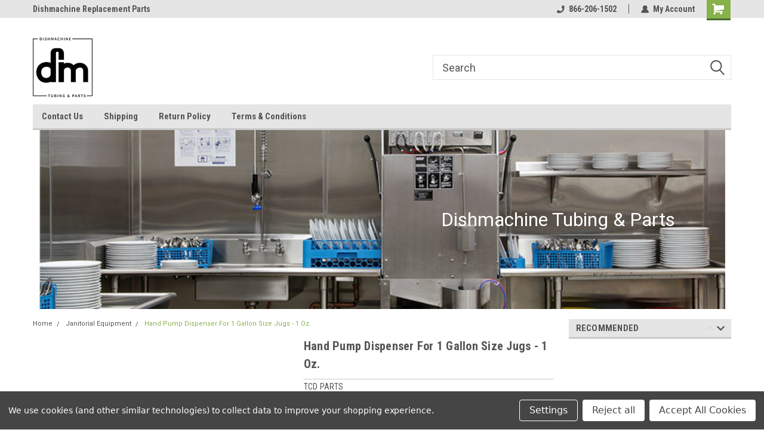

--- FILE ---
content_type: text/html; charset=utf-8
request_url: https://www.google.com/recaptcha/api2/anchor?ar=1&k=6LcjX0sbAAAAACp92-MNpx66FT4pbIWh-FTDmkkz&co=aHR0cHM6Ly9kaXNobWFjaGluZXR1YmluZ2FuZHBhcnRzLmNvbTo0NDM.&hl=en&v=PoyoqOPhxBO7pBk68S4YbpHZ&size=normal&anchor-ms=20000&execute-ms=30000&cb=wdgaqfkyafdi
body_size: 48876
content:
<!DOCTYPE HTML><html dir="ltr" lang="en"><head><meta http-equiv="Content-Type" content="text/html; charset=UTF-8">
<meta http-equiv="X-UA-Compatible" content="IE=edge">
<title>reCAPTCHA</title>
<style type="text/css">
/* cyrillic-ext */
@font-face {
  font-family: 'Roboto';
  font-style: normal;
  font-weight: 400;
  font-stretch: 100%;
  src: url(//fonts.gstatic.com/s/roboto/v48/KFO7CnqEu92Fr1ME7kSn66aGLdTylUAMa3GUBHMdazTgWw.woff2) format('woff2');
  unicode-range: U+0460-052F, U+1C80-1C8A, U+20B4, U+2DE0-2DFF, U+A640-A69F, U+FE2E-FE2F;
}
/* cyrillic */
@font-face {
  font-family: 'Roboto';
  font-style: normal;
  font-weight: 400;
  font-stretch: 100%;
  src: url(//fonts.gstatic.com/s/roboto/v48/KFO7CnqEu92Fr1ME7kSn66aGLdTylUAMa3iUBHMdazTgWw.woff2) format('woff2');
  unicode-range: U+0301, U+0400-045F, U+0490-0491, U+04B0-04B1, U+2116;
}
/* greek-ext */
@font-face {
  font-family: 'Roboto';
  font-style: normal;
  font-weight: 400;
  font-stretch: 100%;
  src: url(//fonts.gstatic.com/s/roboto/v48/KFO7CnqEu92Fr1ME7kSn66aGLdTylUAMa3CUBHMdazTgWw.woff2) format('woff2');
  unicode-range: U+1F00-1FFF;
}
/* greek */
@font-face {
  font-family: 'Roboto';
  font-style: normal;
  font-weight: 400;
  font-stretch: 100%;
  src: url(//fonts.gstatic.com/s/roboto/v48/KFO7CnqEu92Fr1ME7kSn66aGLdTylUAMa3-UBHMdazTgWw.woff2) format('woff2');
  unicode-range: U+0370-0377, U+037A-037F, U+0384-038A, U+038C, U+038E-03A1, U+03A3-03FF;
}
/* math */
@font-face {
  font-family: 'Roboto';
  font-style: normal;
  font-weight: 400;
  font-stretch: 100%;
  src: url(//fonts.gstatic.com/s/roboto/v48/KFO7CnqEu92Fr1ME7kSn66aGLdTylUAMawCUBHMdazTgWw.woff2) format('woff2');
  unicode-range: U+0302-0303, U+0305, U+0307-0308, U+0310, U+0312, U+0315, U+031A, U+0326-0327, U+032C, U+032F-0330, U+0332-0333, U+0338, U+033A, U+0346, U+034D, U+0391-03A1, U+03A3-03A9, U+03B1-03C9, U+03D1, U+03D5-03D6, U+03F0-03F1, U+03F4-03F5, U+2016-2017, U+2034-2038, U+203C, U+2040, U+2043, U+2047, U+2050, U+2057, U+205F, U+2070-2071, U+2074-208E, U+2090-209C, U+20D0-20DC, U+20E1, U+20E5-20EF, U+2100-2112, U+2114-2115, U+2117-2121, U+2123-214F, U+2190, U+2192, U+2194-21AE, U+21B0-21E5, U+21F1-21F2, U+21F4-2211, U+2213-2214, U+2216-22FF, U+2308-230B, U+2310, U+2319, U+231C-2321, U+2336-237A, U+237C, U+2395, U+239B-23B7, U+23D0, U+23DC-23E1, U+2474-2475, U+25AF, U+25B3, U+25B7, U+25BD, U+25C1, U+25CA, U+25CC, U+25FB, U+266D-266F, U+27C0-27FF, U+2900-2AFF, U+2B0E-2B11, U+2B30-2B4C, U+2BFE, U+3030, U+FF5B, U+FF5D, U+1D400-1D7FF, U+1EE00-1EEFF;
}
/* symbols */
@font-face {
  font-family: 'Roboto';
  font-style: normal;
  font-weight: 400;
  font-stretch: 100%;
  src: url(//fonts.gstatic.com/s/roboto/v48/KFO7CnqEu92Fr1ME7kSn66aGLdTylUAMaxKUBHMdazTgWw.woff2) format('woff2');
  unicode-range: U+0001-000C, U+000E-001F, U+007F-009F, U+20DD-20E0, U+20E2-20E4, U+2150-218F, U+2190, U+2192, U+2194-2199, U+21AF, U+21E6-21F0, U+21F3, U+2218-2219, U+2299, U+22C4-22C6, U+2300-243F, U+2440-244A, U+2460-24FF, U+25A0-27BF, U+2800-28FF, U+2921-2922, U+2981, U+29BF, U+29EB, U+2B00-2BFF, U+4DC0-4DFF, U+FFF9-FFFB, U+10140-1018E, U+10190-1019C, U+101A0, U+101D0-101FD, U+102E0-102FB, U+10E60-10E7E, U+1D2C0-1D2D3, U+1D2E0-1D37F, U+1F000-1F0FF, U+1F100-1F1AD, U+1F1E6-1F1FF, U+1F30D-1F30F, U+1F315, U+1F31C, U+1F31E, U+1F320-1F32C, U+1F336, U+1F378, U+1F37D, U+1F382, U+1F393-1F39F, U+1F3A7-1F3A8, U+1F3AC-1F3AF, U+1F3C2, U+1F3C4-1F3C6, U+1F3CA-1F3CE, U+1F3D4-1F3E0, U+1F3ED, U+1F3F1-1F3F3, U+1F3F5-1F3F7, U+1F408, U+1F415, U+1F41F, U+1F426, U+1F43F, U+1F441-1F442, U+1F444, U+1F446-1F449, U+1F44C-1F44E, U+1F453, U+1F46A, U+1F47D, U+1F4A3, U+1F4B0, U+1F4B3, U+1F4B9, U+1F4BB, U+1F4BF, U+1F4C8-1F4CB, U+1F4D6, U+1F4DA, U+1F4DF, U+1F4E3-1F4E6, U+1F4EA-1F4ED, U+1F4F7, U+1F4F9-1F4FB, U+1F4FD-1F4FE, U+1F503, U+1F507-1F50B, U+1F50D, U+1F512-1F513, U+1F53E-1F54A, U+1F54F-1F5FA, U+1F610, U+1F650-1F67F, U+1F687, U+1F68D, U+1F691, U+1F694, U+1F698, U+1F6AD, U+1F6B2, U+1F6B9-1F6BA, U+1F6BC, U+1F6C6-1F6CF, U+1F6D3-1F6D7, U+1F6E0-1F6EA, U+1F6F0-1F6F3, U+1F6F7-1F6FC, U+1F700-1F7FF, U+1F800-1F80B, U+1F810-1F847, U+1F850-1F859, U+1F860-1F887, U+1F890-1F8AD, U+1F8B0-1F8BB, U+1F8C0-1F8C1, U+1F900-1F90B, U+1F93B, U+1F946, U+1F984, U+1F996, U+1F9E9, U+1FA00-1FA6F, U+1FA70-1FA7C, U+1FA80-1FA89, U+1FA8F-1FAC6, U+1FACE-1FADC, U+1FADF-1FAE9, U+1FAF0-1FAF8, U+1FB00-1FBFF;
}
/* vietnamese */
@font-face {
  font-family: 'Roboto';
  font-style: normal;
  font-weight: 400;
  font-stretch: 100%;
  src: url(//fonts.gstatic.com/s/roboto/v48/KFO7CnqEu92Fr1ME7kSn66aGLdTylUAMa3OUBHMdazTgWw.woff2) format('woff2');
  unicode-range: U+0102-0103, U+0110-0111, U+0128-0129, U+0168-0169, U+01A0-01A1, U+01AF-01B0, U+0300-0301, U+0303-0304, U+0308-0309, U+0323, U+0329, U+1EA0-1EF9, U+20AB;
}
/* latin-ext */
@font-face {
  font-family: 'Roboto';
  font-style: normal;
  font-weight: 400;
  font-stretch: 100%;
  src: url(//fonts.gstatic.com/s/roboto/v48/KFO7CnqEu92Fr1ME7kSn66aGLdTylUAMa3KUBHMdazTgWw.woff2) format('woff2');
  unicode-range: U+0100-02BA, U+02BD-02C5, U+02C7-02CC, U+02CE-02D7, U+02DD-02FF, U+0304, U+0308, U+0329, U+1D00-1DBF, U+1E00-1E9F, U+1EF2-1EFF, U+2020, U+20A0-20AB, U+20AD-20C0, U+2113, U+2C60-2C7F, U+A720-A7FF;
}
/* latin */
@font-face {
  font-family: 'Roboto';
  font-style: normal;
  font-weight: 400;
  font-stretch: 100%;
  src: url(//fonts.gstatic.com/s/roboto/v48/KFO7CnqEu92Fr1ME7kSn66aGLdTylUAMa3yUBHMdazQ.woff2) format('woff2');
  unicode-range: U+0000-00FF, U+0131, U+0152-0153, U+02BB-02BC, U+02C6, U+02DA, U+02DC, U+0304, U+0308, U+0329, U+2000-206F, U+20AC, U+2122, U+2191, U+2193, U+2212, U+2215, U+FEFF, U+FFFD;
}
/* cyrillic-ext */
@font-face {
  font-family: 'Roboto';
  font-style: normal;
  font-weight: 500;
  font-stretch: 100%;
  src: url(//fonts.gstatic.com/s/roboto/v48/KFO7CnqEu92Fr1ME7kSn66aGLdTylUAMa3GUBHMdazTgWw.woff2) format('woff2');
  unicode-range: U+0460-052F, U+1C80-1C8A, U+20B4, U+2DE0-2DFF, U+A640-A69F, U+FE2E-FE2F;
}
/* cyrillic */
@font-face {
  font-family: 'Roboto';
  font-style: normal;
  font-weight: 500;
  font-stretch: 100%;
  src: url(//fonts.gstatic.com/s/roboto/v48/KFO7CnqEu92Fr1ME7kSn66aGLdTylUAMa3iUBHMdazTgWw.woff2) format('woff2');
  unicode-range: U+0301, U+0400-045F, U+0490-0491, U+04B0-04B1, U+2116;
}
/* greek-ext */
@font-face {
  font-family: 'Roboto';
  font-style: normal;
  font-weight: 500;
  font-stretch: 100%;
  src: url(//fonts.gstatic.com/s/roboto/v48/KFO7CnqEu92Fr1ME7kSn66aGLdTylUAMa3CUBHMdazTgWw.woff2) format('woff2');
  unicode-range: U+1F00-1FFF;
}
/* greek */
@font-face {
  font-family: 'Roboto';
  font-style: normal;
  font-weight: 500;
  font-stretch: 100%;
  src: url(//fonts.gstatic.com/s/roboto/v48/KFO7CnqEu92Fr1ME7kSn66aGLdTylUAMa3-UBHMdazTgWw.woff2) format('woff2');
  unicode-range: U+0370-0377, U+037A-037F, U+0384-038A, U+038C, U+038E-03A1, U+03A3-03FF;
}
/* math */
@font-face {
  font-family: 'Roboto';
  font-style: normal;
  font-weight: 500;
  font-stretch: 100%;
  src: url(//fonts.gstatic.com/s/roboto/v48/KFO7CnqEu92Fr1ME7kSn66aGLdTylUAMawCUBHMdazTgWw.woff2) format('woff2');
  unicode-range: U+0302-0303, U+0305, U+0307-0308, U+0310, U+0312, U+0315, U+031A, U+0326-0327, U+032C, U+032F-0330, U+0332-0333, U+0338, U+033A, U+0346, U+034D, U+0391-03A1, U+03A3-03A9, U+03B1-03C9, U+03D1, U+03D5-03D6, U+03F0-03F1, U+03F4-03F5, U+2016-2017, U+2034-2038, U+203C, U+2040, U+2043, U+2047, U+2050, U+2057, U+205F, U+2070-2071, U+2074-208E, U+2090-209C, U+20D0-20DC, U+20E1, U+20E5-20EF, U+2100-2112, U+2114-2115, U+2117-2121, U+2123-214F, U+2190, U+2192, U+2194-21AE, U+21B0-21E5, U+21F1-21F2, U+21F4-2211, U+2213-2214, U+2216-22FF, U+2308-230B, U+2310, U+2319, U+231C-2321, U+2336-237A, U+237C, U+2395, U+239B-23B7, U+23D0, U+23DC-23E1, U+2474-2475, U+25AF, U+25B3, U+25B7, U+25BD, U+25C1, U+25CA, U+25CC, U+25FB, U+266D-266F, U+27C0-27FF, U+2900-2AFF, U+2B0E-2B11, U+2B30-2B4C, U+2BFE, U+3030, U+FF5B, U+FF5D, U+1D400-1D7FF, U+1EE00-1EEFF;
}
/* symbols */
@font-face {
  font-family: 'Roboto';
  font-style: normal;
  font-weight: 500;
  font-stretch: 100%;
  src: url(//fonts.gstatic.com/s/roboto/v48/KFO7CnqEu92Fr1ME7kSn66aGLdTylUAMaxKUBHMdazTgWw.woff2) format('woff2');
  unicode-range: U+0001-000C, U+000E-001F, U+007F-009F, U+20DD-20E0, U+20E2-20E4, U+2150-218F, U+2190, U+2192, U+2194-2199, U+21AF, U+21E6-21F0, U+21F3, U+2218-2219, U+2299, U+22C4-22C6, U+2300-243F, U+2440-244A, U+2460-24FF, U+25A0-27BF, U+2800-28FF, U+2921-2922, U+2981, U+29BF, U+29EB, U+2B00-2BFF, U+4DC0-4DFF, U+FFF9-FFFB, U+10140-1018E, U+10190-1019C, U+101A0, U+101D0-101FD, U+102E0-102FB, U+10E60-10E7E, U+1D2C0-1D2D3, U+1D2E0-1D37F, U+1F000-1F0FF, U+1F100-1F1AD, U+1F1E6-1F1FF, U+1F30D-1F30F, U+1F315, U+1F31C, U+1F31E, U+1F320-1F32C, U+1F336, U+1F378, U+1F37D, U+1F382, U+1F393-1F39F, U+1F3A7-1F3A8, U+1F3AC-1F3AF, U+1F3C2, U+1F3C4-1F3C6, U+1F3CA-1F3CE, U+1F3D4-1F3E0, U+1F3ED, U+1F3F1-1F3F3, U+1F3F5-1F3F7, U+1F408, U+1F415, U+1F41F, U+1F426, U+1F43F, U+1F441-1F442, U+1F444, U+1F446-1F449, U+1F44C-1F44E, U+1F453, U+1F46A, U+1F47D, U+1F4A3, U+1F4B0, U+1F4B3, U+1F4B9, U+1F4BB, U+1F4BF, U+1F4C8-1F4CB, U+1F4D6, U+1F4DA, U+1F4DF, U+1F4E3-1F4E6, U+1F4EA-1F4ED, U+1F4F7, U+1F4F9-1F4FB, U+1F4FD-1F4FE, U+1F503, U+1F507-1F50B, U+1F50D, U+1F512-1F513, U+1F53E-1F54A, U+1F54F-1F5FA, U+1F610, U+1F650-1F67F, U+1F687, U+1F68D, U+1F691, U+1F694, U+1F698, U+1F6AD, U+1F6B2, U+1F6B9-1F6BA, U+1F6BC, U+1F6C6-1F6CF, U+1F6D3-1F6D7, U+1F6E0-1F6EA, U+1F6F0-1F6F3, U+1F6F7-1F6FC, U+1F700-1F7FF, U+1F800-1F80B, U+1F810-1F847, U+1F850-1F859, U+1F860-1F887, U+1F890-1F8AD, U+1F8B0-1F8BB, U+1F8C0-1F8C1, U+1F900-1F90B, U+1F93B, U+1F946, U+1F984, U+1F996, U+1F9E9, U+1FA00-1FA6F, U+1FA70-1FA7C, U+1FA80-1FA89, U+1FA8F-1FAC6, U+1FACE-1FADC, U+1FADF-1FAE9, U+1FAF0-1FAF8, U+1FB00-1FBFF;
}
/* vietnamese */
@font-face {
  font-family: 'Roboto';
  font-style: normal;
  font-weight: 500;
  font-stretch: 100%;
  src: url(//fonts.gstatic.com/s/roboto/v48/KFO7CnqEu92Fr1ME7kSn66aGLdTylUAMa3OUBHMdazTgWw.woff2) format('woff2');
  unicode-range: U+0102-0103, U+0110-0111, U+0128-0129, U+0168-0169, U+01A0-01A1, U+01AF-01B0, U+0300-0301, U+0303-0304, U+0308-0309, U+0323, U+0329, U+1EA0-1EF9, U+20AB;
}
/* latin-ext */
@font-face {
  font-family: 'Roboto';
  font-style: normal;
  font-weight: 500;
  font-stretch: 100%;
  src: url(//fonts.gstatic.com/s/roboto/v48/KFO7CnqEu92Fr1ME7kSn66aGLdTylUAMa3KUBHMdazTgWw.woff2) format('woff2');
  unicode-range: U+0100-02BA, U+02BD-02C5, U+02C7-02CC, U+02CE-02D7, U+02DD-02FF, U+0304, U+0308, U+0329, U+1D00-1DBF, U+1E00-1E9F, U+1EF2-1EFF, U+2020, U+20A0-20AB, U+20AD-20C0, U+2113, U+2C60-2C7F, U+A720-A7FF;
}
/* latin */
@font-face {
  font-family: 'Roboto';
  font-style: normal;
  font-weight: 500;
  font-stretch: 100%;
  src: url(//fonts.gstatic.com/s/roboto/v48/KFO7CnqEu92Fr1ME7kSn66aGLdTylUAMa3yUBHMdazQ.woff2) format('woff2');
  unicode-range: U+0000-00FF, U+0131, U+0152-0153, U+02BB-02BC, U+02C6, U+02DA, U+02DC, U+0304, U+0308, U+0329, U+2000-206F, U+20AC, U+2122, U+2191, U+2193, U+2212, U+2215, U+FEFF, U+FFFD;
}
/* cyrillic-ext */
@font-face {
  font-family: 'Roboto';
  font-style: normal;
  font-weight: 900;
  font-stretch: 100%;
  src: url(//fonts.gstatic.com/s/roboto/v48/KFO7CnqEu92Fr1ME7kSn66aGLdTylUAMa3GUBHMdazTgWw.woff2) format('woff2');
  unicode-range: U+0460-052F, U+1C80-1C8A, U+20B4, U+2DE0-2DFF, U+A640-A69F, U+FE2E-FE2F;
}
/* cyrillic */
@font-face {
  font-family: 'Roboto';
  font-style: normal;
  font-weight: 900;
  font-stretch: 100%;
  src: url(//fonts.gstatic.com/s/roboto/v48/KFO7CnqEu92Fr1ME7kSn66aGLdTylUAMa3iUBHMdazTgWw.woff2) format('woff2');
  unicode-range: U+0301, U+0400-045F, U+0490-0491, U+04B0-04B1, U+2116;
}
/* greek-ext */
@font-face {
  font-family: 'Roboto';
  font-style: normal;
  font-weight: 900;
  font-stretch: 100%;
  src: url(//fonts.gstatic.com/s/roboto/v48/KFO7CnqEu92Fr1ME7kSn66aGLdTylUAMa3CUBHMdazTgWw.woff2) format('woff2');
  unicode-range: U+1F00-1FFF;
}
/* greek */
@font-face {
  font-family: 'Roboto';
  font-style: normal;
  font-weight: 900;
  font-stretch: 100%;
  src: url(//fonts.gstatic.com/s/roboto/v48/KFO7CnqEu92Fr1ME7kSn66aGLdTylUAMa3-UBHMdazTgWw.woff2) format('woff2');
  unicode-range: U+0370-0377, U+037A-037F, U+0384-038A, U+038C, U+038E-03A1, U+03A3-03FF;
}
/* math */
@font-face {
  font-family: 'Roboto';
  font-style: normal;
  font-weight: 900;
  font-stretch: 100%;
  src: url(//fonts.gstatic.com/s/roboto/v48/KFO7CnqEu92Fr1ME7kSn66aGLdTylUAMawCUBHMdazTgWw.woff2) format('woff2');
  unicode-range: U+0302-0303, U+0305, U+0307-0308, U+0310, U+0312, U+0315, U+031A, U+0326-0327, U+032C, U+032F-0330, U+0332-0333, U+0338, U+033A, U+0346, U+034D, U+0391-03A1, U+03A3-03A9, U+03B1-03C9, U+03D1, U+03D5-03D6, U+03F0-03F1, U+03F4-03F5, U+2016-2017, U+2034-2038, U+203C, U+2040, U+2043, U+2047, U+2050, U+2057, U+205F, U+2070-2071, U+2074-208E, U+2090-209C, U+20D0-20DC, U+20E1, U+20E5-20EF, U+2100-2112, U+2114-2115, U+2117-2121, U+2123-214F, U+2190, U+2192, U+2194-21AE, U+21B0-21E5, U+21F1-21F2, U+21F4-2211, U+2213-2214, U+2216-22FF, U+2308-230B, U+2310, U+2319, U+231C-2321, U+2336-237A, U+237C, U+2395, U+239B-23B7, U+23D0, U+23DC-23E1, U+2474-2475, U+25AF, U+25B3, U+25B7, U+25BD, U+25C1, U+25CA, U+25CC, U+25FB, U+266D-266F, U+27C0-27FF, U+2900-2AFF, U+2B0E-2B11, U+2B30-2B4C, U+2BFE, U+3030, U+FF5B, U+FF5D, U+1D400-1D7FF, U+1EE00-1EEFF;
}
/* symbols */
@font-face {
  font-family: 'Roboto';
  font-style: normal;
  font-weight: 900;
  font-stretch: 100%;
  src: url(//fonts.gstatic.com/s/roboto/v48/KFO7CnqEu92Fr1ME7kSn66aGLdTylUAMaxKUBHMdazTgWw.woff2) format('woff2');
  unicode-range: U+0001-000C, U+000E-001F, U+007F-009F, U+20DD-20E0, U+20E2-20E4, U+2150-218F, U+2190, U+2192, U+2194-2199, U+21AF, U+21E6-21F0, U+21F3, U+2218-2219, U+2299, U+22C4-22C6, U+2300-243F, U+2440-244A, U+2460-24FF, U+25A0-27BF, U+2800-28FF, U+2921-2922, U+2981, U+29BF, U+29EB, U+2B00-2BFF, U+4DC0-4DFF, U+FFF9-FFFB, U+10140-1018E, U+10190-1019C, U+101A0, U+101D0-101FD, U+102E0-102FB, U+10E60-10E7E, U+1D2C0-1D2D3, U+1D2E0-1D37F, U+1F000-1F0FF, U+1F100-1F1AD, U+1F1E6-1F1FF, U+1F30D-1F30F, U+1F315, U+1F31C, U+1F31E, U+1F320-1F32C, U+1F336, U+1F378, U+1F37D, U+1F382, U+1F393-1F39F, U+1F3A7-1F3A8, U+1F3AC-1F3AF, U+1F3C2, U+1F3C4-1F3C6, U+1F3CA-1F3CE, U+1F3D4-1F3E0, U+1F3ED, U+1F3F1-1F3F3, U+1F3F5-1F3F7, U+1F408, U+1F415, U+1F41F, U+1F426, U+1F43F, U+1F441-1F442, U+1F444, U+1F446-1F449, U+1F44C-1F44E, U+1F453, U+1F46A, U+1F47D, U+1F4A3, U+1F4B0, U+1F4B3, U+1F4B9, U+1F4BB, U+1F4BF, U+1F4C8-1F4CB, U+1F4D6, U+1F4DA, U+1F4DF, U+1F4E3-1F4E6, U+1F4EA-1F4ED, U+1F4F7, U+1F4F9-1F4FB, U+1F4FD-1F4FE, U+1F503, U+1F507-1F50B, U+1F50D, U+1F512-1F513, U+1F53E-1F54A, U+1F54F-1F5FA, U+1F610, U+1F650-1F67F, U+1F687, U+1F68D, U+1F691, U+1F694, U+1F698, U+1F6AD, U+1F6B2, U+1F6B9-1F6BA, U+1F6BC, U+1F6C6-1F6CF, U+1F6D3-1F6D7, U+1F6E0-1F6EA, U+1F6F0-1F6F3, U+1F6F7-1F6FC, U+1F700-1F7FF, U+1F800-1F80B, U+1F810-1F847, U+1F850-1F859, U+1F860-1F887, U+1F890-1F8AD, U+1F8B0-1F8BB, U+1F8C0-1F8C1, U+1F900-1F90B, U+1F93B, U+1F946, U+1F984, U+1F996, U+1F9E9, U+1FA00-1FA6F, U+1FA70-1FA7C, U+1FA80-1FA89, U+1FA8F-1FAC6, U+1FACE-1FADC, U+1FADF-1FAE9, U+1FAF0-1FAF8, U+1FB00-1FBFF;
}
/* vietnamese */
@font-face {
  font-family: 'Roboto';
  font-style: normal;
  font-weight: 900;
  font-stretch: 100%;
  src: url(//fonts.gstatic.com/s/roboto/v48/KFO7CnqEu92Fr1ME7kSn66aGLdTylUAMa3OUBHMdazTgWw.woff2) format('woff2');
  unicode-range: U+0102-0103, U+0110-0111, U+0128-0129, U+0168-0169, U+01A0-01A1, U+01AF-01B0, U+0300-0301, U+0303-0304, U+0308-0309, U+0323, U+0329, U+1EA0-1EF9, U+20AB;
}
/* latin-ext */
@font-face {
  font-family: 'Roboto';
  font-style: normal;
  font-weight: 900;
  font-stretch: 100%;
  src: url(//fonts.gstatic.com/s/roboto/v48/KFO7CnqEu92Fr1ME7kSn66aGLdTylUAMa3KUBHMdazTgWw.woff2) format('woff2');
  unicode-range: U+0100-02BA, U+02BD-02C5, U+02C7-02CC, U+02CE-02D7, U+02DD-02FF, U+0304, U+0308, U+0329, U+1D00-1DBF, U+1E00-1E9F, U+1EF2-1EFF, U+2020, U+20A0-20AB, U+20AD-20C0, U+2113, U+2C60-2C7F, U+A720-A7FF;
}
/* latin */
@font-face {
  font-family: 'Roboto';
  font-style: normal;
  font-weight: 900;
  font-stretch: 100%;
  src: url(//fonts.gstatic.com/s/roboto/v48/KFO7CnqEu92Fr1ME7kSn66aGLdTylUAMa3yUBHMdazQ.woff2) format('woff2');
  unicode-range: U+0000-00FF, U+0131, U+0152-0153, U+02BB-02BC, U+02C6, U+02DA, U+02DC, U+0304, U+0308, U+0329, U+2000-206F, U+20AC, U+2122, U+2191, U+2193, U+2212, U+2215, U+FEFF, U+FFFD;
}

</style>
<link rel="stylesheet" type="text/css" href="https://www.gstatic.com/recaptcha/releases/PoyoqOPhxBO7pBk68S4YbpHZ/styles__ltr.css">
<script nonce="-6qB_kcxmOYOp4OaVNeVNw" type="text/javascript">window['__recaptcha_api'] = 'https://www.google.com/recaptcha/api2/';</script>
<script type="text/javascript" src="https://www.gstatic.com/recaptcha/releases/PoyoqOPhxBO7pBk68S4YbpHZ/recaptcha__en.js" nonce="-6qB_kcxmOYOp4OaVNeVNw">
      
    </script></head>
<body><div id="rc-anchor-alert" class="rc-anchor-alert"></div>
<input type="hidden" id="recaptcha-token" value="[base64]">
<script type="text/javascript" nonce="-6qB_kcxmOYOp4OaVNeVNw">
      recaptcha.anchor.Main.init("[\x22ainput\x22,[\x22bgdata\x22,\x22\x22,\[base64]/[base64]/[base64]/[base64]/cjw8ejpyPj4+eil9Y2F0Y2gobCl7dGhyb3cgbDt9fSxIPWZ1bmN0aW9uKHcsdCx6KXtpZih3PT0xOTR8fHc9PTIwOCl0LnZbd10/dC52W3ddLmNvbmNhdCh6KTp0LnZbd109b2Yoeix0KTtlbHNle2lmKHQuYkImJnchPTMxNylyZXR1cm47dz09NjZ8fHc9PTEyMnx8dz09NDcwfHx3PT00NHx8dz09NDE2fHx3PT0zOTd8fHc9PTQyMXx8dz09Njh8fHc9PTcwfHx3PT0xODQ/[base64]/[base64]/[base64]/bmV3IGRbVl0oSlswXSk6cD09Mj9uZXcgZFtWXShKWzBdLEpbMV0pOnA9PTM/bmV3IGRbVl0oSlswXSxKWzFdLEpbMl0pOnA9PTQ/[base64]/[base64]/[base64]/[base64]\x22,\[base64]\\u003d\\u003d\x22,\x22w5xbw5/Ct0nCvkEVCQ7DusKAP8Ksw7k7w57Dq2DDk3k9w5LCrHTCgMOKKGEKBgJmQljDg0Rswq7Dh1HDt8O+w7rDkz3DhMO2WsKywp7CicOrKsOIJRrDtTQiccOFXEzDj8O4U8KMIsKcw5/CjMK0wpIQwpTCqVvChjxHa2tMSm7DkUnDgMOER8OAw5vCssKgwrXCu8OswoV7XGYLMiI7WHcMScOEwoHCvg/[base64]/NXTCpMKpWUPCrcK1eMKPdcO1wphDacKOWWIDw4HDp0rDjgwMw5UPRT1yw6tjwqLDok/DmRUCFEVSw7vDu8KDw6Ahwoc2EsKewqMvwqrCg8O2w7vDkzzDgsOIw4rCnlICBAXCrcOSw4R5bMO7w6pTw7PCsSB0w7VdQUd/OMOIwqVLwoDCnMKOw4puQsK1OcObRMK5Inxyw6QXw4/CmsOBw6vCoWXCpFxobmAow4rCrzUJw69lN8KbwqBKdsOIOTlgeFAReMKgwqrCgjEVKMKawrZjSsOdO8KAwoDDvnsyw5/ClsKnwpNgw64hRcOHwrfCjRTCjcKrwpPDisOeV8K2TifDoBvCnjPDusKvwoHCo8OGw61Wwqs/w7LDq0DCtcOawrbCi2rDmMK8K3A8wocbw7drScK5wokRYsKaw5XDozTDnEbDjSgpw6l6wo7DrR7DlcKRf8OrwpPCi8KGw5o/[base64]/DtQ5wRQzChQbDjsKmw6Vfwq/DjDbCjxkiwpPCncKpw7DCuQApwpLDqkfCg8KjTMKjw53DncKVwpjDhlI6wohjwo3CpsORIcKYwr7CjRQsBStzVsK5wp1MXicVwpZFZ8Ktw5XCoMO7ISHDjcOPeMK+Q8KUE3EwwoDCocKKannChMK3MkzCvsOkOMK/wqIZSwTCrMKmwo7DvsOwesK/[base64]/DqD5Cw5wUPBBoRkXCrcOpwpnDmcODVjJ1wrfChG85YcOdEAlqwpB2wqXCoFHCtFnDmXTCisOBwqMiw499wpTCosOCRcO2VDTCjcKWw7Nfw51kw7tbw69kw6IRwrNaw7EiNwBxw50EXkMYdz/[base64]/Co1kSw5fDhk3DkMKQw5HDhWcLfcKvSk8UccOedcO6wpLCiMOzwpAzw4bClsK0S1HDskJAwo7Dqyl4WcKaw4JewqjClQfCm0d1bmQhwqfDmcKdw5Jgw6V5w5/DmsKLRzHDgsK5w6cZwpt3PsOnQTTDq8ORwpnCosO9wrDDgUkow4PDrjASwpw7czLCr8OLKwZ/[base64]/CmXTDhFY8LMKAT8Knw7vCjTXDs1zDosK5fDLDo8KHAMOhwrvDqsKwcMOnO8KVw68wF3wAw7jDv0LCsMKWw57Cnx/CqVDDswN+wqvCq8O/woY/[base64]/DrjbDrgUJXBEnX0zClDTDisOyWQoewpHCr8KGBDEOPMODFGkGwqVXw7dcZsO4w7LDjjoTwqcYLFPDsTXDscO3w7QHZMOJd8Ogw5Q7Xw3DsMOQwrzDlMKQw6vCqMKxcTrCkMKmHMKnw6sFY1VhORbCkMK5w5fDhsOUwpjDrmhTPlV/fSTCpcK5WsOuWsKGw7/Ci8ObwqVEacOSbcKrw7PDisONwpXCriQKHcKHFRQRLcKww6k7fsKcV8KZw4TCvcKiFRh3MDfDq8OhZ8OHFGIbblLDpsOaPGdxHmsFwqB3w4EoAMOIwqNaw4/CsiF+VnHCkcKnw7AJwoAuGCQxw4nCtsKzFcKMWiTDp8OEw5fCg8Knw4jDhsK3w7nCsC7DmcKlwqYiwrrCqsKiCWTDtBNTacKkwrnDnsOWwqMGw4U+YMORw78MHcOofcK/wr3DrzQVwpXDvMOdS8KBwopqBn9KwqR1w6vCj8O3wr/CnTjCnMOlcjTDmMOqwqfDnm85w6NjwrtNVMK1w5dRwpjCjy9qRz99w5LDhUrDoCENwr4sw7vDisKFCMO4wp4zw7g1e8ONw58+wo01w4HDj3XDi8KEw4FxOg1Dw693Fy/[base64]/CtUjDghnCp8KuFzltwoDDgEbCssOEwqTCgcKXLTwyWsOCwrDCnSjCssKTdEh/w7IowprDgnvDniZ6BsOJw6HCqsOtHBTDm8K6YArDr8OrY3jCvMOhZVnCgHkaN8KrYsOvw4HCk8KfwpbCnA/DqsKcwoJIa8KqwqJcwoLCvnTCmgTDhcOPOwvCuQTCkMORIWzDt8OYw5nCiF0ACsOxe1/DkMOWGsOjVMKJwowYwo9Jw7rCisKvwrTCmcK3wrkjwpHCn8OSwrDDrWHCpHp3RgpycTh2w7pcPcOlwqMhwr7Ds2RSC1TCpg0Mw5U5w4pCw4zDkG/CpGIYw63Dr0EXwqjDpg7DkUBswq9rw4QDw6QXO1DCm8OzJ8OtwpDDpsKYwooOwoMUYEgMSBUwWl/DshgxesOpw5TClhQvNy/Dmg4YasKFw6zDrsK7SsKOw4omw7U+wrnCuQRFw6R8Ih5CUzpaH8OEFsO0woB4wqnDt8Kbw7lXS8KCwplDFMOowoNyAxYMwqs8w5fCiMOTF8OowrXDicO5wr3ClcOIX2M0DmTCpThmFMOxwpvDk3HDqyjDjl7Cl8OnwrgmAwHDo1XDmMOwecOiw7MYw7Qjw5/CoMOCwpx+XyTDkjxEbX07wqjDh8K0GMOtw4nCpgp/w7YsARfDvsOAcsOcE8KDYsK0w5/CljVVw7vDuMKJwrFDwq/ClknDt8K0NsOCwrtGwrbCvQLCo2htXx7CgsKBw7RkbmfDpUDDj8KpJxrDnjxLJ3TDkH3DkMOLwpgqHjluJsOMw63CpkR3wrXCkMOdw7ABwrxmw4kBwrY/[base64]/DiznCtMOMKMKzwrLCucKvw7dWw6jDpGbCpU4/DEU6w7nDrDzDpcO+w7DCsMKMK8OpwqJJZx9Mwpx1BGNnUwt1F8KtMgvDlcOKWxISwqYrw7nDu8K0QsK6ZxjCiDJAw7IvDm/CqGIzYMOQw63DoF/ClB1ZY8OqbiI1wojDkUABw5kSYsK3wqPDkMOMAMO1w7rCtWrDpHBmw69EwoLDqsOKw65XQ8KuwovDvMKvw5NrFsOwaMKkCU/DrmLCtcKsw500Q8OUD8Oqw7ALDsKuw6vCpmEIw5rDkB/DoQQlFSNdwr0lecK3w7TDoVXDjsK5wobDiyoZCMOCSMK+GGzDsA/[base64]/ScKKOCd0w7ZDw4fCvcOEThXDtsKJwoDDnHciI8OHXW8TYcKIGiHDk8OPecKaOMK5KFrCjnTCrsKiUg4+SAFowq0yMwxow6rCriDCuT/[base64]/D8OebkYxwqFcH8KQcgvCv8KGJifDu14zwr17WsOjBsKzw4Z+WMOQUjrDqVBRwrQnwolxcgBkTcKfTcK4wpFpXMKvWcOpRAYtwozDvCXDjsKNwroVKSEvUgxdw4LDkcO3w4XCtMOiWn/DmT4yLsK+w7dSeMObw5nDuA4Iw4rDqcKKPCMAwrA+DMKrIMOAwqcJABPDkz1EUcO1XzrDmsKLW8KzBEbChy7CrMOtdwYow6lHwpHCoXLCmgrCoxLChsOfw5XCisODHMO/[base64]/[base64]/Cv8O0w6ktw4dFw7zConxZXsKzw5HCkcKrw7zDj1XCnMKuLRYew5gkF8Kiw4R5FXjCoGfCkFA9wpvDvhvDvFLDkMKHQsOLwpxUwq3ClEzCtUnDpMK+DjfDvcOyf8Krw57Dol01P3/CjMO8T3HCpX48w5/DkcK2DG3DuMOHwpgWwpEJI8OnJcKnYCrDmHLCkj0mw5tZaUrCo8KRwozCmMOsw6bDmcOCw4ArwqRXwo7CpcKuwqbCgcO/wqwFw6rChkXDhTQiw7LDmcKsw6rDpMOQwoHDnsOsAm3CnMOrakMQdcKpL8K+MzrCqsKUwqpkw5DCu8OTwrDDqhYOWMKDQMKawpjCjcO+OAvClEBYw4XDvsOhwpnDp8Khw5QBwoIIw6fDhcOyw43CksKDCMOwHSbDv8KlUsK/WgHChMOjPl7DjMKbGWTChcKtb8OnacOWw4wEw7RJwrJqwrnDpyTCmsOTUMKfw5XDvS/DoDo6TSnCiUZUVS/[base64]/w5PCj8Ogw5PDo8OVwrHCuVElW8OCw4Ymw4rCq8KecFJgwonDi1Y/R8Kbw6TCtcOsPcO/[base64]/Cp8OLw4nDoMK9wqTCv0N7dRoJWCVjOMK/w7hEYELDucK2OMKqYxfCphbCshrCiMOhw7DCu3XDpsKXwqLDssO/EMOVDcOcN1PDt3s9b8Kdw6vDiMKowoTDlcKEw7FRwpJyw5DCl8KCSMKLwprCsWXCjMK9VFbDtsORwromGA7ClMKlK8OzHsKZw73DvsKMYA3CunHCucKCw58qwpRqw51KVW0eCR5cwpTCqh7DnB94URx2w6YVIxA9F8OPA11uwrUxNn5bwrM/[base64]/ClMOFwq9KUjHDhsO/[base64]/woTCtcO4b1XDh8OXwpsBwo0Tw4BJJ3YKwp8wNXkMfcOhUnLDoEF5NCVWw6fDgcOBa8OTWsOMwr0Jw4lkwrPCnMK6wqjClcK/KRPCrV7DmAN3VE7Ck8OMwrNjaDBlw5LChlFmwqnCg8K0PcOZwrNIwqh3wrpWw49XwpXDvFrCvFbDrwrDnADClzduO8OPK8OSflnDgAjDixoAIcKMwozCkMO9wqEmdsO/WMOqwqvCkMOpGFPDh8OXwoo2wp1ew5jChMOOcAjCp8KDCcOOw6DCscK/woUMwrQdPQvDlcOHY0bDmErCimYGMU5uX8KTw47CgGoUa3/[base64]/[base64]/LsO7w5kibCrCusOeSMK2wovCh8Opw5MiDsOjwpzDo8KpMcK5ATLDuMOVw7TCvwbDl0nCqsOkwrvCqMO7A8Okwp3CisONIibCr1nDnHLDpcOCwo9bwq/DjionwoxTwp96KsKowq7CgTbDv8KxHcKHGRlCHsK2MwjCgMOgMSc5E8KEc8Kgw6dmw4zCiRhiNMOhwoUMbR/[base64]/CjsOmw5TCjFrDtMKxw4wLB8OZG3NXJzBaw6/[base64]/[base64]/Cp8OfDVk/Rk7DhsKEFl7CoXfCiMKDRsO4RyEXwo5SfsKgw7TCrC1OK8OiNcKNFUTCs8OTwqpww6/DplPDvsKIwoIJaH4RwpHCtcKyw6NqwohLEsOWFgtFw5rCnMKjOHLCrSTCpV0EfsOVw5kHG8OMACF8w7XDvF1zZMKoCsKbwrHDu8KRI8KjwqLDnkDClMOHDDEwcwtkS2/DkzXDlMKKAsOJIcO2STjDvkAoKCggH8O8w54swq/DkCozW3F3OcKAwoVlSjpGcXU/w48SwpBwcVgDUcKbw5l1wr0qRnp6VFVeKTrCrMObLSA7wonCtcOrC8KBER7DoxrCqg4EZV/[base64]/DvlUcKcOgfWnDisOlw7LCmAfCvGDCtMOhw6LCgkISR8KUDXvCnEjDlMKqw5lUwq3DusKcwpRUHDXDrDsYwr1EKsKgYlVZDsKuwqFtHsOCw7vDmcOgLXzCjMKlw6fClkfDisKGw7XDs8KpwqUawohmDmRGw6vDoCVFfMKYw43Ck8KyA8OEwovDk8K2wqsMTHRPC8K/HMK2wqIcOsOmHsOLLsOYw7DDskDCqHPDv8KewprCosKEwq1QScOawqzCjnYsAg/ChQYmw50fwpAqwqjDk0rCvcO7w6HDv3V7w77CoMORDXzCj8ORw7BkwqzCjBNew4otwrAmw7dzw7PCmMOyWsOSwo9pwqldHsKnJMOafQPCvFLDkcOYScKgTsKRwpBuw7NpE8OAw7opw4sMw5I0GsK7w7DCusKhYHMCw6MywrnDh8OCE8O/[base64]/[base64]/CkQgMwq5YwpbDiE98wpMOHhpUw6Jnwq3DkcKlw47DhC50wqMlFsKJw70YGMK0wp3Dv8KifMO+w48CVXE4w4XDlMONUTvDr8Ktw7hWw4vDgHYRwrYPTcKTwrXDv8KLPsKcBh/CmRNHf3fCicOhKUzDn0TDkcKPwo3DjcOzw5c/[base64]/Ds0x+w5HClMK3PQEUdznDiA4AfHHCgMKkaVHDnB/Cg2nClHwjw4BAfGzCjsOLZ8Oew43ClsKrwobChm0qd8KKZRnCssKiw4/[base64]/Dj3rDosOGN8O3w7zDiSYKwpnCk1nDqHYDVG/DnwYxwq0YO8O4w6Msw7R/wrckwocBw7FMGMO9w40Nw4rDlRARNwjCusK2RMOyI8Ouw4I3H8O3fQ3DpVtywp3CiirDv2ROwqo9w4tWDBUVKwTDpBbDo8OQNsOsdjXDg8Kgw6BDAhhWw5nCnsKpAH/DlCdDwqnDpMKUwq7CvcKXZcOTZV91V1VBw40Ow6Fmw7BQw5XCijnDrETCp1Zww4/Diwsnw4MoYlJcw4/CrTHDqsKTHjBIflPDj3LClcKpNUjDgsOaw5dJFTAqwp45BMKDPMKuwqFWw4VpZMOiacKIwr1fwq/CrWPCnsK8wpQEQ8K2w7xybHTCvV5rFMOKfsOxJsOfXcKxRi/DgRzDiEjDonrDtRbDsMOGw6pBwpBpworCmsKLwr7Dl3d0wpVNX8KxwrvCicOqwqPCuDoDRMK4CMK6w408ATvDocOBw5U0CcKND8OhNHDCl8KAw5ZVS2ttSm7CtR3DnMO3HTrDqQVtw5TDkWXDoUrDhcOqF2LDkD3CncKfThYawr9/woI/esOIP1JIw53CkUHCssK8Z0/CslzClyZ4wojCklHDksOzw5jCuCAaF8KgT8K1wqxwSsKuwqAFW8OBw5zCvBtDMzoxJ2fDjT5dw44APlQ9dDkewo4ywqXDl0d3fcOOcBPDhX/Dj1nCssKBR8KHw4hnbRZdwrI4YXMeFcO3b2F2wqLDsyE+woFHGcKYEQkFJ8O2w5bCnMOtwqnDmcO9SMOUwq0IWcKQw57DucOvwpzDskYMBRHDi1oHwrXDj3/DpRp5woIiGsK/[base64]/Cs8KTMAElwoYLwp5fwqjDpUTCqmXDoVdIHcKHwo0If8KvwpAudXrCnMOUGihTBsK/woPDjy3CtXgRK31Xw6LCqcObecKewp9bw4ldw4Unw59dLcK7w5TDl8KqNDHDlsK8wqLCgsOHb27Dr8Kqw7zDp0LDsTzDqMKkTzIdasKvw71Yw6jDpGTDn8OgXMOxDDTDpS3DosKsHsKfIUUowrstWsORw40aKcKqWycxwq/DjsOUwpBbwrY8YGDDpUofwqTDmsKDwpfDtsKZw7ADHjvCkcK/KGsSwpTDj8KEWww7LcOKwr/CgBrDqcO7ZjcewpnCjcO6IsO2bxXCmcOSw57DmsKlw7fDgkhFw5VAXzxVw41mUmkQQFjDh8OOeFDCrknDmFHDgsOoW1LCvcKTGA7CtknCgHFoKsOiwq/ClVLCpnIVNR3DpknDusOfwqQfFxBWTcOOWsKPwr7CuMOWFBfDhRjChsK9HMO2wqvDuMK3VGvDkXPDoQBtwqzCssO5BcO+ZGs4fH/DoMKZO8ODIMKSA23CpMOJFsKwWDHDunrDmcOqH8K/wrF+wo3ClsKNwrfDhzovFVfDm2gxwrvClMKhbMKzwpHDizjCosKZwqnDjcKGelzCj8OAf19mw6snNl3CvcOTwr/[base64]/LDHCmcOZEmLDv8KCw43ChwXCk8K4dcKDXcK2wrMRwpUrw4zCqSLCvG/Dt8KPw7l4fXR2M8KuwqPDn1vDm8O2AyrDj3wwwprCtsOxwoYCw6XDtsODwqfCky/DlnMyQmHCjzgGAcKUcMOsw7wMW8KvSMOrBF8rw6vCtcOTYR/CrcKjwr4mWkzDuMOuwp1cwosvccOsJMKVVC7CuUkmHcKqw7DDljllV8O3MsOAw6o5aMOywrgUNksXwqkaBnnCu8O0woFeQybDt3MKCjnDpnQrE8OEwqvClVE7w4nDusKUw50SKsKVw6XDscOCHsOow6XDsyXDkwwNcMKKwrkDw6lBEsKBwr4XJsK2w7/CgFF2GjTDpggeTzNYw4nCvXPCqsKpw4LDp15KPsOFTQ7CgFrDtkzDjSHDjhnDh8Kuw5jDnRY9wqJFOsOlwpnCszPCt8OYTcKfw7vDsSZmY0/[base64]/DhcKAZ8KHwqJqERnCqE1oZwDDi0xiF8OjP8KFODXCjljDkxPChVbCmR3DpMOzOWBXw5XDhsOuZU/CpsKWZ8OxwrF6wpzDt8O2wpbCocOyw7bCtMOjGcKtSXfDnsKWUDIxw5/DgQDCpsOzCMK0wox1worDr8Oqw5o7w6vCon8XIMOpwoIIK30EUnk/[base64]/CiMOkY8OcbsKIEVbCgsKiScOpdMKsCcKhw43DtiPDiXImRMOhw7DCpjfDqicQwpPDhMOJw67CqsKcCnzChMKYwop6w5vCu8O/w4fDsFzDtsOFw6/DhADCjcOow7/Dl0LCmcK8cA/Dt8KNwofDoSbDrA/Dv1sew61nTcO1VsOOw7TCgBXDlsK0wqp8W8OnwrfCjcKeEFUbwoDCiWrCnMKIw7tHwosFGcKXAsKbDsOdQyUBw45ZJ8KcwqPCoTfCmwRAwrzCtMKpGcONw6Y0acKaVB4kwp9dwpAiYsKrE8KcXMOaHUAgwozCmMODIVM6Tnh4PERyRWbDkH0oAMO/DcOvw6PDmcOEehJPA8O4Fw4LWcK3w53DiglKwq9XWjLCkkZtMlHDjsOOw5vDiMK1AxbCoC1eeTbCl2XDjMKsIw3CnRJrw77ChcOlwpDCvWTDkUhzw7bCksKhw7wzw7/CscOVR8OoNsKYw7zCscOPMhgRFh/CmMKPP8KywqgjB8OzA03DhMKiW8KINwjDk1DCncOdw6fCh27ClsOwEMOyw6fDvxkWEDnCuRB1wprCrcKUOMObS8OOQ8KDw57DuSbCusOawqXDrMKAI31Mw7fCr8O0wrPCujomZ8OEw4/CtwZ/wqnDpsKewr3DpMOewrXCocOHAsKYwpPCpkrCt0PDnD1Qw5FTwq/[base64]/DztDF23Dl8KwwoAACsK0wp8KaMKYQEHCnQfDkMKdwrrDonoqw6/CplJlGsKLw4zDglwiA8OedGvDlMOJw7PDs8KKGMOWf8KfwrzClgfDmntiAm/Dm8K+EsKowqTClk/DlcKXw6hew6TCnxPCuEHClsOaXcO+w4EUVMOCwo3DjMO6w6pxwoTDvyzCnlFsVhdjF2U/a8OPeFHCpgzDjcOAwoTDr8Otw6ctw43DtC5SwqAYwpLDgcKbZjcYAMOnWMO+RcKXwp3DmMOZwqHCtSzDjxFVJ8OpXsK4c8KNM8Kvw4DDglEjwrfClD9Kwo80w7Qyw5/DgsKMwrXDuFTChGXDs8OpEjPDoA/Cn8OpLVJ0w4NMw5jCucO9w6dBEBPDscObBGNaD2cTMMO/wq9awoJKFhxiw7VkwrHCpsOnw7HDqMO6w6x9NMOZwpdvw6vDhMKHwr14RsOsGyPDl8OOwo9vAcK3w5HCrsKKW8KYw6Znw5ZTw4Bvwp3DocKew6Qqw4HCjX7Dihkcw67DuUXCmhdmc3PCuGPDksO1w5fCtWzCmcKtw4nDuWbDn8O/[base64]/CvR3ClMOFw6vDmSnCvHXCrcOqw6ENw5FRw6szwq3Dp8Klwq3Dq2UFw7ddYHjCncKlwpw2UH8cSn5mS2nDg8KKSXIoBRwTZcO5McOPCcKYKgrCksOmaD7DlMKreMKtw77Cq0BXDRY0wp0KacOUwrPCjjJEDcKSdy/DscKQwqNaw7gaKsOBUT/[base64]/DkMKuw4PDtX9DbTZHwqXDh0IzwrHCvTnCgknCukMtwqxgR8ORw4Y5wroHw5llNMO6w5TCgsKNwptbCWXCgcKvCxVfGcOeW8K/CB3CtMKgL8KjDHR5fMKQQ3/CvsOzw7TDpsOFCQDDlcOzw7/DvsK1LBE+wqbCvkvCmHc2w4A6JcKyw7k8wpsmY8KWwofCulTCjEABw5rCtsOPNinDhcOHw6cFCMKNBBfDp1HCusOVw7vDhSjCr8ONRQ7DjmfCmhtnL8KTw4EIwrEjw44uw5h1wqolPmUuAAcSK8Kkw6LDoMKgfEzCjl3Ci8O5w4Rxwr/Ci8KIGh/Cv1tefcOFBsOjCDPDgicuMMOdARTCvWrCp3gewo5GYE/Cqwc5w7BmRDnCq3HDq8KQER/DunrCoXbDn8OrbloGNDcwwqp3w5MzwpdTNgZjw4LDscKHw6XChmMNw6U4w47DlsO+w6J3w7/Ds8KMImIdw4IKYTZMw7TCgkpHL8OMwpDCuw9tbmjDskhnwpvDlXFlw5rDv8O0dBdifzrCnCfCnzwqdHV2w5VmwoAOEcOcw5LCrcKsWVkuwpRVDRjCh8KZwrcQw7AlwrTChyzDscKHGwDDtDFYXcK/eiLDhnI9a8Kww7FaO35ke8Krw6BMEMKRO8O/PV9dDXPCvsO1e8OLUVLCo8OQQTbCkV/[base64]/bxHDkcKOwrN3FsOFTVDDoDwewrVzw6FyNUMHwrLDncOdw5IfAn8+Az7Ci8OkJMK1RsKiw7tUOysjwrEcw5HCjBVxw4jDtcKBd8O0JcKrbcKeTgLDhnNWTC/[base64]/wrUHHVnDkMKQLcKLUcOhXXB+w6nDpgledjXChFJjdMKzMhBowqXDssKuA0vDlMKbNcKnw5nCr8OgGcOmwrAywqHDq8K9acOiwo/Cj8KeYMKjJ1TCqhHDhB9hUsOgw53Do8KjwrBIw5AecsK3w7xLZxHDmgZeaMOCD8KCXBgcw7g3B8OHdMKGwqfCmcKywphxTh3CvMOiwqLCgxzDnTLDr8OiHcK2wrnDqTnDiG3DjE7Cs1gFwpgbYsO5w7rCk8OYw4cDwqPDpMOHTQBxw6pRLsO6Y0B0woEqw4XDs0VCUE/ClWfCmMKCw4x4U8OKw4Yow4wKw6jDisKjHyxpwq3DqjE1d8KyZMKRMMKuw4bCp3IbcMKLw7rCv8OxEGF6w5nDkcO+w4RHccOpw7HCqRM2RFfDgkfDhcOpw5ALw4jDssKFwrXDsEXDqmvCkVPDr8ODwoVbw4F3WsKQwpx1SiQRXcK/JDQ3JMKrwpdTw7bCoFLDtHTDkC7Cl8KqwpPCk0HDscK9wqLCg03Dh8OLw7PCig47w4kPw4N3w5IUfW82GcKGw6t3wrrDlcOowr/Ct8KGWRjCtcOpTjE+cMK3V8OmDcKYw4FETcKtwolTUhnCvcKJwr/Cn2RTwonCoRPDigTCk2gXJTBzwofCnmzCr8KDdsOkwpIyLsKlAsOSwpPCrn1iVUlvCsKlw6sKwrd+wpVWw4zDnAbCnsOsw7UOw7XCn18iwoYxWMOzFEHCicKyw5nDuC3DmcKYwqfCtwlGwrB/woopwpgow6YbDMKDBFfCpRvClMOkfyLCr8KzwqTCiMOOOTcNw4DDqRBBVwrCjzjDk1J4w5pawozDjMKtHi9Qw4M4bMKOCh3DtndPf8Olwq/[base64]/[base64]/DliHCj8OOwoTDjMOmw7XDgsKKbHjCssKZw6LCnU/Cn8KfLV7ChsOLwrHDpVPCkxQvwpcgw4bDssO7fXtfN37CnsODwpvChsKzXcOabsO4McKUIcKEDcOaCQfCoD0GP8KxwqXDo8KEwrnCgH0fMcKbwqvDkcOhGkoqwpXCnMKlFXbChlsXfy3ChjUGaMOycTXDuCICXHHCrcKrXj/ClB0dwpdXJcOmW8K9w6vDucKSwq9ywrDCiRDCrMK7w5HCmWkqw77CnMOawpJfwp51HcKUw6YHA8OVYj4swoHCu8K2w5pFwqUzwoHCjMKhTsO4PMOEMcKLOcKlw7McMFPDi2fDi8Kmwo14asO8VcKNeAvDp8KywotowqfChhbDn17CkcKHw7xbw6hZeMKIw4fDoMO/DMO6dMOzwpbCjl4cw4AWVTlkw68XwosOwrFtVyEAwpbCkQwXdMKowqhaw6jDvy/[base64]/MMOLw4FswoHDtcOHwqB9Q0UtwqfCosKddXrDkcOUScKbwqthw74ME8KZA8ORGMOzw6QgIsK1Bm7CpSAkGwl4wofDg0tewr/Dt8K0MMKDVcKjw7bDp8OSKFvDrcONOj0fw5nCusOKGcKjJyzDlsOVQnDCusK1woA+w65WwpbCnMKGdCMqLMO+XALCsXVjXsKXPgrDsMK4wqpJOCvCgGPDrCbCphTDuhAfw5FAwpTClHrCvBVpQ8O2Rg1/w4jCq8K2PXLCmS3CoMOUw50YwqsJw5E5TBLCuiXCjsKEw4lPwpg9Nnonw5I8NMOgTMOVP8Opwqwww5nDgjYOw5TDusKHfTPDq8KDw7tuwpzCsMK6LsOLWV/CrynDhjTCgGXCsUDDjnBOwpFpwoDDtcORw6whwrZkZsOtIQ52w4XChMOhw7nDhkxFwp45w4PCtMOMw4B0ZXXCn8KRE8Oww70lwqzCpcKJEsKvHV5Lw4M/[base64]/CvjVIdsKDw5Eiw4YOw7ocw7B5wqbCoXzDsV1rHhBsTijDtsOmbcOsOXDCicKjwqdsDgsZFcOhwok/[base64]/UDA0w7ApwqzDpH/DmcKJJhcUHcO8EgAEwrYlVVspIRw/VlgNFMK/[base64]/DpHvCvcKdEMOfwpPCjMOkwrHCkTfDg8K2R8Oow6UfwpHDqMOXw77ClsKOd8K/GUlJTMKqDSvCtQ/DhcK8aMKPwp7DlMO/Cxo1woDDtsOywoYFw7PCgUnCjcKrw5LDgMOXw5bCh8OWw4VwMX9BeCPDmmEkw4YmwpIfJHxZM3DDusOdwpTCm1fCtcOqE13CngTChcKTI8KUIWLCksOhLMKswqweAkNgXsKdwpZvw7PDtTErwobCgMK3asKRwoMOwp4WHcOVVDTCicKkMMKKGSBzw4/[base64]/CkSjCi8OaRcOYSWoyD14rw7VHBCPDs3kbw73Djn7Cu31MGQPDuhTDosOpwpo9w73DhMKVJcOEZwVHQ8OHwrUscWnCjMK0I8KcwqnCsjdnCcOew5oWa8KRw6s4dXxrwp1gwqfDjFNES8K3w7PDs8O1G8KLw7V6w5hLwq94wqMmKScRwpLCp8OwWQ/[base64]/T8O8wqZJwovCj8K1K3DDkDpowoVSAsKLw7TCh3xlRDLDpxXDgGpWw5jCsw0ES8OfEDjCok/DszxiYDnCucOuw4xXd8KZDMKMwrdTwqU/wpo4NkVxwpjDjcKgwpnCkmhGwoXDsE8OFEdYOcOqwrrCqXnDs2s8wqvDmgQ6RlQILMOLNSjCt8Kwwp/DucKFR1PDlDpzUsK9woc4f1bDqMKxwqZ1CVN0TMOFw5rCmgrDs8O2wqQsa0bCk35ewrBmwqZCFMOhcB/[base64]/[base64]/[base64]/CmXV2w7FMw7/CoMO0wpJ/S3PCoULCqDY6wprDrhENw6LDjVFJwqfCq2tfw5XCunQNwowJw7kKw7o3w49Xw7I5JMK6wrDDuUzCv8O0YsK7bcKAwqnCthZ5CSAsXsODw4XCgcOYIcKbwrlgwr1FJQQaw5rCnEQFw4nCuC55w5/[base64]/[base64]/[base64]/DjcKsNcOjSQZ5W3l9w6Y+XnxsTcOteMOvw7bCtcK7w4cKTcKdYsK/ECVsKsKVw5nDgWHDknnCnkHCsTBMC8KVZMOyw65Bw7UNwqhtegXCusKhegnDm8O3bcKwwpsSw75vGMOTw73CrMOTw5HDpAfDh8ORw7/Cr8K+L1HCsmdqcsOVwrTCl8K5wqBDVB4fMUHCsQFlw5DCi2QDwo7ClsOrw5/DocO2wrXDihTDg8Okw5LCuXfCnxrDk8KLShUKwqljSTfCg8K/w6DDrUHDmEjCp8OGHFAewoY4w69uWyxRLFZ/Y2JELcK0RMONNMOww5fCoivCmMKLw51ebEBRA2LDimgMw4/DsMOIw5DClypNw47Cp3Zbw4DCrShPw5A3QcKVwq17HsK1w7Y1QXkQw4XDv3JJBnENY8KQw7VYTQs3YcK6QS3Dv8KoCk/CjsKWHMOEe1TDrsKkw4BVFsKzw7tuwo7DjnN8w6HCpGPDuUHChcKdw5rCiil+L8Odw58qWBrClMKTV2Qnw4Y1NcOGQxNmVcK+wqFkVMKnw63Dq33CiMO5wqMEw6YpI8Ovw4IMI24ed0RHwo4aUw3Cllw7w4/DmMKrWH0zRsKuB8OkMiJNwqbCgX99RjlIGsOPwpXDghQOwrxfwqd+OGvClU7Cu8KRbcKFw4HDh8KEwp/[base64]/DkMOEwrjCkMO/QUs1wpzCscOpLGrDhMOpwpRWw4DDqcKRw5BwXGLDusKpFSLCiMKOwpx6VlJ/w55UGMOXwoDCjMOOLwUzwogtJ8O7wrFRPyZmw5J0cwnDgsKRZSnDujMzb8O7w6XCrMOCw7LDp8O3wrx0w7zDp8KNwr9Nw7zDrsOrwrvCm8Ohbhc9w6XCv8Oxw5fDoikRJh5hw5/[base64]/ChzDCoDbCoR7DhgAEw6bDiMKSYSBNw7UtT8KuwogMYsKqXD1RE8O7PcKCG8OVwoLCiD/Cs2wvVMOvYAvDucKIwpTDjTBtwqtiEcOhEMOAw6LDiQVzw5PDknt7w7PCpMKawoXDu8Oywp3CrVDCjgYDw5HCjy3CjsKUJGgBw5nCqsK/JHvCu8Kpw5sZFW7DomXCmMKdw7DClB0DwpfCqwbChsO2w60GwrA1w6nClD1eGsKpw5zDl2A/N8O7bcKzATHDg8KgYirClcK7w49kwoASHx3CgcKlwod9VsKlwoISf8ORacOyMcK4Z3QBw6IHwqkZw4PDq0bCr0/DosOAwpLCjMK1H8Khw5TClQ7Dv8OXWcOock4EGz84C8KfwofCoQEGw73Cjm7CoBPDnQZwwqPDp8K9w6hgKVgtw5TCn2fDucKlHW8pw4ZVeMKzw5k0wol/w5zDp0TDhVUYw7UdwrtXw6nDpcOUwrPDq8KDw6wBGcOXw6DClwrDg8OSS3/Cv3TCkcO/JV3CoMKJWiTChMKsw4tqKAIYwrzCtVg0SsO0CcOdwoHCjC7ClsK7BsK2wpHDgipICRPDhALDp8KCw6hqwqXChMOZwpnDsjvDg8K7w5rCqkh3wqLCtBLDl8KiKzI+HzXDgMOUQwfDvsK7wrgxw5LCvUQVw41fw67CjS/DosO5w6TCjMOUHsOPHcK0AcO0NMK2w559WcO3w7jDu25AUMOIbMOdZ8OKBMKXAhjDusK7wr4mfAfCjC7CiMO5w43CkzEHwoh5wrzDqQLCqWlBwobDgcKVw5HDr1hew5d7C8KnD8KVw4V+dMKpb10Zw4/DmCDDscKFwpMZKsKmOAc9wogtwqEGBTLCoQgew5Ibw5lIw4jCuWzCqGtew6bDigciD3XCiFZRwqrCmhXDq2zDosO0d2gAwpTCnAHDlDLDosKrw7LChMKLw7VrwoF5GiDDtUZYw7nCrsKPB8KSwonCsMKlwqYSJ8OnBcKowoZ8w4YBDhR0SjHCi8Ouw6/DkT/DkUzDvELDtUYCRgIRLRnCoMK9TkInw6DCncKowqFZHMOpwqJ3eSTCuRgrw5fCkMKQw4/DolMJeBHCl1ZWwrkRF8ONwp7CiTDDqcOcw7cnwqkfw7lPw7wTwqrCrcOHw5XCiMO6AcKYwpdBw5PCsAEqUcO1XcKWwqPDjcO+w5rDssKpO8Kpw6zCkXR8w7lfw4gOWjbDrQDDuxp5Wh4Iw5V6GMO3KcOzwqpjJMK0HMOJTxUVw7HCj8KEw6/DjlbDgQLDlXIBw6FRwoFSwqvCgTUkwpbClgkTFMKYwrNawo7CqsKEw7E9wqI7c8O3cRfDt1BtYsKMBgMMwrrCjcOZMsO6FXQBw7d4VsOPCMKyw4A2w7jCrMKDDjI0w6plwr/CgBLDhMOicsOdRhvDscOmwrldw4cQwrLDtELCnWJMw7QheQjCgDEhJMOmwonDr1A+w7PCkcKDZ2xxw47Dt8OiwpjDscOiaj1awr9UwoHCpxZhVi3DsTbClsOzwojClzZVKcKDJMOAwqTDjm/[base64]/w49Sw5LDjsKcw4lvwrrCpcOFw7HDlUx+ElXCg8KWwqzDuUR8w5NBwrfCjnxfwrTCulzDgcK5w7Zdwo3DusO2wrs6fsOKGsOowo/DpsK4wrhqTk4Nw5ZCw4bCtyXClWEyTSEvbnLCssKRWsK1wrp0BMODSMK8YyFWd8OQch1BwrZ7w5wDf8KkS8KjwoPCq2PCtjQFFMKawoLDhAQnX8KdC8OqVl4iwrXDscKLDkvDpcOdwpM8Xm3CmMKXw6dBDsKHYC3CnFZ1wqgvwrjDkMOHAMOCwo7CnMO4wo/CuG0tw77CusKzShTDl8KdwoRkNcKcSxAkFMOPVsOrw4jCqHMVGsKVd8OUw4zDhwPCmMO8IcO+PhvDjcKUAcKbw48vAiYaS8KTD8KEw7PDosKOwpJhVMKLecKAw4xYw6TCg8K+Rk/DkkgXw5VkIygsw6jDqBHDssOqR0A1wpIuKQvDp8OswoLDmMOswoDCucO+wqXDtwBPwqXCo1PDocKxwoEyUSrDs8Olwp3DocKLwopFwq/DhSk1XETCmBTCgnYKcTrDjAwewozDvwwMOMOYLH9sJ8KOw5rDgMOAw4jCn0pqX8OhE8K2C8KHw5trPsODG8KTwqbCiHTCtcOxw5drwr/DsmIVFD7DlMOJwpt2RX4Dw5Uiw7sDdcOKw6rCvVhPw6QcMFHDv8Kgw68Sw4XDhMKBHsKqRTgZKCVTDcOfwr/[base64]/[base64]/Dmnh1w6/DrFoSw6cPwp7DssOYIsOkw4PDi8KmGXvCpsOfB8K2wpVMwqbDvcKkLH7CgU0aw4XDrWgjRcO3S2Iww4DCmcOmwo/[base64]/O8OKccOASETCkMKfdDx/wqTChlddwqRHOjwCO3wNw7zCl8OCwrfDu8K3wrdPw5sWPR4AwoQiV03Ck8KEw7zDnsKewr3DnDrDs0w0wo/DoMOJG8OgOizDuwTCmn/[base64]/DkcKZKjZZw7MNRxY5w6DDp3jCh07Dl8OQw6IffSnCkAJmw43CsnbDtsKJQsKZcMKFeCLDg8Kgf2jDvwRh\x22],null,[\x22conf\x22,null,\x226LcjX0sbAAAAACp92-MNpx66FT4pbIWh-FTDmkkz\x22,0,null,null,null,1,[21,125,63,73,95,87,41,43,42,83,102,105,109,121],[1017145,536],0,null,null,null,null,0,null,0,null,700,1,null,0,\[base64]/76lBhnEnQkZnOKMAhk\\u003d\x22,0,0,null,null,1,null,0,0,null,null,null,0],\x22https://dishmachinetubingandparts.com:443\x22,null,[1,1,1],null,null,null,0,3600,[\x22https://www.google.com/intl/en/policies/privacy/\x22,\x22https://www.google.com/intl/en/policies/terms/\x22],\x22KftKQYpnkOWgD0dKnxM4N+D9p/m9GeySsk4tSx9oMSc\\u003d\x22,0,0,null,1,1768807349422,0,0,[41],null,[39],\x22RC-p-X3W14xJ4AcNQ\x22,null,null,null,null,null,\x220dAFcWeA4_YQPhnh9axNjL8-inGuXiLhUkXX7qvmgKpXyMNhubSrX24yezzsvtQK41KU1AxqIKDYli7P0Hq7Sic7AezT4f_xmF2g\x22,1768890149461]");
    </script></body></html>